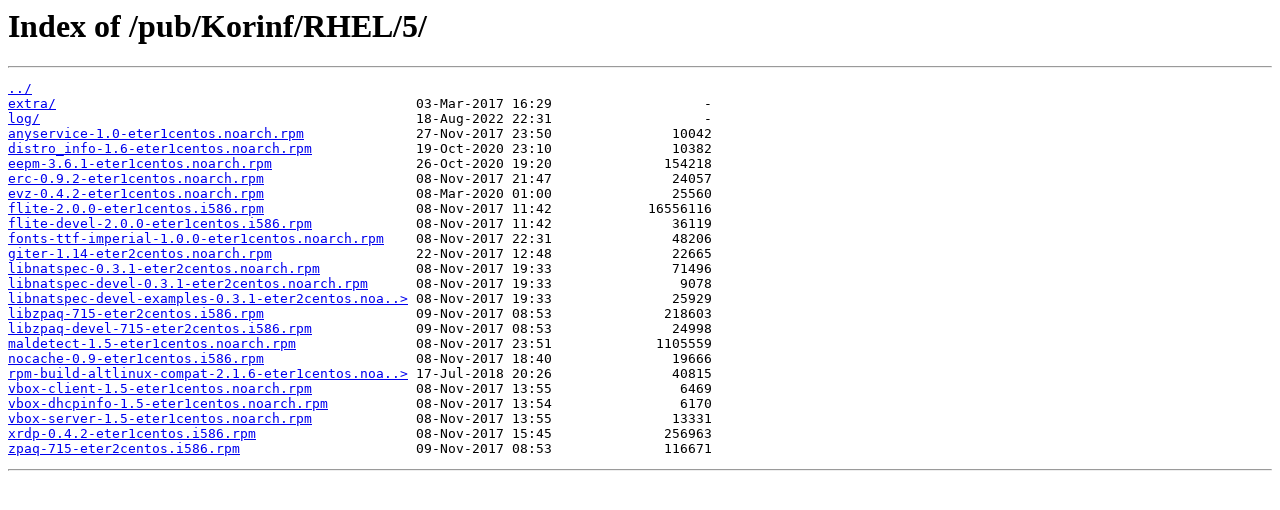

--- FILE ---
content_type: text/html; charset=utf-8
request_url: https://ftp.etersoft.ru/pub/Korinf/RHEL/5/
body_size: 798
content:
<html>
<head><title>Index of /pub/Korinf/RHEL/5/</title></head>
<body>
<h1>Index of /pub/Korinf/RHEL/5/</h1><hr><pre><a href="../">../</a>
<a href="extra/">extra/</a>                                             03-Mar-2017 16:29                   -
<a href="log/">log/</a>                                               18-Aug-2022 22:31                   -
<a href="anyservice-1.0-eter1centos.noarch.rpm">anyservice-1.0-eter1centos.noarch.rpm</a>              27-Nov-2017 23:50               10042
<a href="distro_info-1.6-eter1centos.noarch.rpm">distro_info-1.6-eter1centos.noarch.rpm</a>             19-Oct-2020 23:10               10382
<a href="eepm-3.6.1-eter1centos.noarch.rpm">eepm-3.6.1-eter1centos.noarch.rpm</a>                  26-Oct-2020 19:20              154218
<a href="erc-0.9.2-eter1centos.noarch.rpm">erc-0.9.2-eter1centos.noarch.rpm</a>                   08-Nov-2017 21:47               24057
<a href="evz-0.4.2-eter1centos.noarch.rpm">evz-0.4.2-eter1centos.noarch.rpm</a>                   08-Mar-2020 01:00               25560
<a href="flite-2.0.0-eter1centos.i586.rpm">flite-2.0.0-eter1centos.i586.rpm</a>                   08-Nov-2017 11:42            16556116
<a href="flite-devel-2.0.0-eter1centos.i586.rpm">flite-devel-2.0.0-eter1centos.i586.rpm</a>             08-Nov-2017 11:42               36119
<a href="fonts-ttf-imperial-1.0.0-eter1centos.noarch.rpm">fonts-ttf-imperial-1.0.0-eter1centos.noarch.rpm</a>    08-Nov-2017 22:31               48206
<a href="giter-1.14-eter2centos.noarch.rpm">giter-1.14-eter2centos.noarch.rpm</a>                  22-Nov-2017 12:48               22665
<a href="libnatspec-0.3.1-eter2centos.noarch.rpm">libnatspec-0.3.1-eter2centos.noarch.rpm</a>            08-Nov-2017 19:33               71496
<a href="libnatspec-devel-0.3.1-eter2centos.noarch.rpm">libnatspec-devel-0.3.1-eter2centos.noarch.rpm</a>      08-Nov-2017 19:33                9078
<a href="libnatspec-devel-examples-0.3.1-eter2centos.noarch.rpm">libnatspec-devel-examples-0.3.1-eter2centos.noa..&gt;</a> 08-Nov-2017 19:33               25929
<a href="libzpaq-715-eter2centos.i586.rpm">libzpaq-715-eter2centos.i586.rpm</a>                   09-Nov-2017 08:53              218603
<a href="libzpaq-devel-715-eter2centos.i586.rpm">libzpaq-devel-715-eter2centos.i586.rpm</a>             09-Nov-2017 08:53               24998
<a href="maldetect-1.5-eter1centos.noarch.rpm">maldetect-1.5-eter1centos.noarch.rpm</a>               08-Nov-2017 23:51             1105559
<a href="nocache-0.9-eter1centos.i586.rpm">nocache-0.9-eter1centos.i586.rpm</a>                   08-Nov-2017 18:40               19666
<a href="rpm-build-altlinux-compat-2.1.6-eter1centos.noarch.rpm">rpm-build-altlinux-compat-2.1.6-eter1centos.noa..&gt;</a> 17-Jul-2018 20:26               40815
<a href="vbox-client-1.5-eter1centos.noarch.rpm">vbox-client-1.5-eter1centos.noarch.rpm</a>             08-Nov-2017 13:55                6469
<a href="vbox-dhcpinfo-1.5-eter1centos.noarch.rpm">vbox-dhcpinfo-1.5-eter1centos.noarch.rpm</a>           08-Nov-2017 13:54                6170
<a href="vbox-server-1.5-eter1centos.noarch.rpm">vbox-server-1.5-eter1centos.noarch.rpm</a>             08-Nov-2017 13:55               13331
<a href="xrdp-0.4.2-eter1centos.i586.rpm">xrdp-0.4.2-eter1centos.i586.rpm</a>                    08-Nov-2017 15:45              256963
<a href="zpaq-715-eter2centos.i586.rpm">zpaq-715-eter2centos.i586.rpm</a>                      09-Nov-2017 08:53              116671
</pre><hr></body>
</html>
